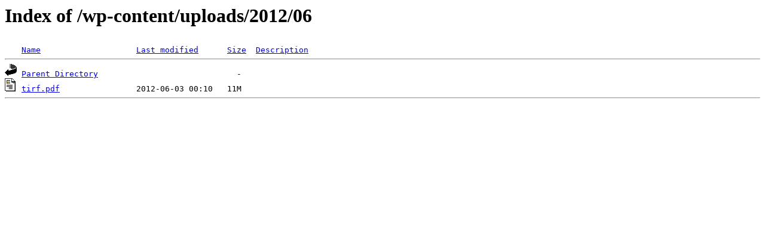

--- FILE ---
content_type: text/html;charset=ISO-8859-1
request_url: https://felix.abecassis.me/wp-content/uploads/2012/06/?C=D;O=A
body_size: 296
content:
<!DOCTYPE HTML PUBLIC "-//W3C//DTD HTML 3.2 Final//EN">
<html>
 <head>
  <title>Index of /wp-content/uploads/2012/06</title>
 </head>
 <body>
<h1>Index of /wp-content/uploads/2012/06</h1>
<pre><img src="/__ovh_icons/blank.gif" alt="Icon "> <a href="?C=N;O=A">Name</a>                    <a href="?C=M;O=A">Last modified</a>      <a href="?C=S;O=A">Size</a>  <a href="?C=D;O=D">Description</a><hr><img src="/__ovh_icons/back.gif" alt="[PARENTDIR]"> <a href="/wp-content/uploads/2012/">Parent Directory</a>                             -   
<img src="/__ovh_icons/layout.gif" alt="[   ]"> <a href="tirf.pdf">tirf.pdf</a>                2012-06-03 00:10   11M  
<hr></pre>
</body></html>
